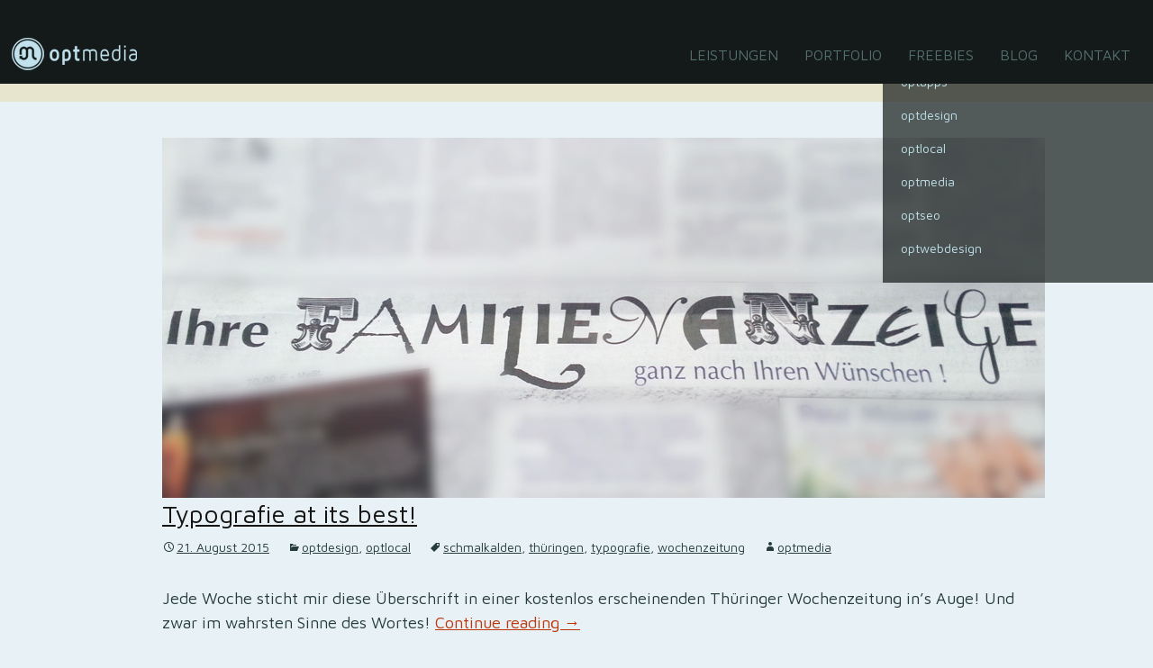

--- FILE ---
content_type: text/html; charset=UTF-8
request_url: http://blog.optmedia.de/author/admin/
body_size: 7366
content:
<!DOCTYPE html>
<!--[if IE 7]>
<html class="ie ie7" lang="de" prefix="og: http://ogp.me/ns#">
<![endif]-->
<!--[if IE 8]>
<html class="ie ie8" lang="de" prefix="og: http://ogp.me/ns#">
<![endif]-->
<!--[if !(IE 7) | !(IE 8)  ]><!-->
<html lang="de">
<!--<![endif]-->
<head>
	<meta charset="iso-8859-1">
	<meta name="viewport" content="width=device-width">
	<link rel="shortcut icon" href="http://www.optmedia.de/favicon.ico" type="image/x-icon" />
	<title>optmedia - optmedia.de</title>
	<link rel="profile" href="http://gmpg.org/xfn/11">
	<link rel="pingback" href="http://blog.optmedia.de/xmlrpc.php">
	<!--[if lt IE 9]>
	<script src="http://blog.optmedia.de/wp-content/themes/optmedia/js/html5.js"></script>
	<![endif]-->
	
<!-- This site is optimized with the Yoast SEO plugin v7.3 - https://yoast.com/wordpress/plugins/seo/ -->
<link rel="canonical" href="http://blog.optmedia.de/author/admin/" />
<link rel="next" href="http://blog.optmedia.de/author/admin/page/2/" />
<meta property="og:locale" content="de_DE" />
<meta property="og:type" content="object" />
<meta property="og:title" content="optmedia - optmedia.de" />
<meta property="og:url" content="http://blog.optmedia.de/author/admin/" />
<meta property="og:site_name" content="optmedia.de" />
<!-- / Yoast SEO plugin. -->

<link rel='dns-prefetch' href='//fonts.googleapis.com' />
<link rel='dns-prefetch' href='//s.w.org' />
<link rel="alternate" type="application/rss+xml" title="optmedia.de &raquo; Feed" href="http://blog.optmedia.de/feed/" />
<link rel="alternate" type="application/rss+xml" title="optmedia.de &raquo; Kommentar-Feed" href="http://blog.optmedia.de/comments/feed/" />
<link rel="alternate" type="application/rss+xml" title="optmedia.de &raquo; Beiträge nach optmedia Feed" href="http://blog.optmedia.de/author/admin/feed/" />
		<script type="text/javascript">
			window._wpemojiSettings = {"baseUrl":"https:\/\/s.w.org\/images\/core\/emoji\/11\/72x72\/","ext":".png","svgUrl":"https:\/\/s.w.org\/images\/core\/emoji\/11\/svg\/","svgExt":".svg","source":{"concatemoji":"http:\/\/blog.optmedia.de\/wp-includes\/js\/wp-emoji-release.min.js?ver=4.9.26"}};
			!function(e,a,t){var n,r,o,i=a.createElement("canvas"),p=i.getContext&&i.getContext("2d");function s(e,t){var a=String.fromCharCode;p.clearRect(0,0,i.width,i.height),p.fillText(a.apply(this,e),0,0);e=i.toDataURL();return p.clearRect(0,0,i.width,i.height),p.fillText(a.apply(this,t),0,0),e===i.toDataURL()}function c(e){var t=a.createElement("script");t.src=e,t.defer=t.type="text/javascript",a.getElementsByTagName("head")[0].appendChild(t)}for(o=Array("flag","emoji"),t.supports={everything:!0,everythingExceptFlag:!0},r=0;r<o.length;r++)t.supports[o[r]]=function(e){if(!p||!p.fillText)return!1;switch(p.textBaseline="top",p.font="600 32px Arial",e){case"flag":return s([55356,56826,55356,56819],[55356,56826,8203,55356,56819])?!1:!s([55356,57332,56128,56423,56128,56418,56128,56421,56128,56430,56128,56423,56128,56447],[55356,57332,8203,56128,56423,8203,56128,56418,8203,56128,56421,8203,56128,56430,8203,56128,56423,8203,56128,56447]);case"emoji":return!s([55358,56760,9792,65039],[55358,56760,8203,9792,65039])}return!1}(o[r]),t.supports.everything=t.supports.everything&&t.supports[o[r]],"flag"!==o[r]&&(t.supports.everythingExceptFlag=t.supports.everythingExceptFlag&&t.supports[o[r]]);t.supports.everythingExceptFlag=t.supports.everythingExceptFlag&&!t.supports.flag,t.DOMReady=!1,t.readyCallback=function(){t.DOMReady=!0},t.supports.everything||(n=function(){t.readyCallback()},a.addEventListener?(a.addEventListener("DOMContentLoaded",n,!1),e.addEventListener("load",n,!1)):(e.attachEvent("onload",n),a.attachEvent("onreadystatechange",function(){"complete"===a.readyState&&t.readyCallback()})),(n=t.source||{}).concatemoji?c(n.concatemoji):n.wpemoji&&n.twemoji&&(c(n.twemoji),c(n.wpemoji)))}(window,document,window._wpemojiSettings);
		</script>
		<style type="text/css">
img.wp-smiley,
img.emoji {
	display: inline !important;
	border: none !important;
	box-shadow: none !important;
	height: 1em !important;
	width: 1em !important;
	margin: 0 .07em !important;
	vertical-align: -0.1em !important;
	background: none !important;
	padding: 0 !important;
}
</style>
<link rel='stylesheet' id='bwg_frontend-css'  href='http://blog.optmedia.de/wp-content/plugins/photo-gallery/css/bwg_frontend.css?ver=1.4.4' type='text/css' media='all' />
<link rel='stylesheet' id='bwg_font-awesome-css'  href='http://blog.optmedia.de/wp-content/plugins/photo-gallery/css/font-awesome/font-awesome.css?ver=4.6.3' type='text/css' media='all' />
<link rel='stylesheet' id='bwg_mCustomScrollbar-css'  href='http://blog.optmedia.de/wp-content/plugins/photo-gallery/css/jquery.mCustomScrollbar.css?ver=1.4.4' type='text/css' media='all' />
<link rel='stylesheet' id='bwg_sumoselect-css'  href='http://blog.optmedia.de/wp-content/plugins/photo-gallery/css/sumoselect.css?ver=3.0.2' type='text/css' media='all' />
<link rel='stylesheet' id='twentythirteen-fonts-css'  href='//fonts.googleapis.com/css?family=Source+Sans+Pro%3A300%2C400%2C700%2C300italic%2C400italic%2C700italic%7CBitter%3A400%2C700&#038;subset=latin%2Clatin-ext' type='text/css' media='all' />
<link rel='stylesheet' id='genericons-css'  href='http://blog.optmedia.de/wp-content/themes/optmedia/fonts/genericons.css?ver=2.09' type='text/css' media='all' />
<link rel='stylesheet' id='twentythirteen-style-css'  href='http://blog.optmedia.de/wp-content/themes/optmedia/style.css?ver=2013-07-18' type='text/css' media='all' />
<!--[if lt IE 9]>
<link rel='stylesheet' id='twentythirteen-ie-css'  href='http://blog.optmedia.de/wp-content/themes/optmedia/css/ie.css?ver=2013-07-18' type='text/css' media='all' />
<![endif]-->
<script type='text/javascript' src='http://blog.optmedia.de/wp-includes/js/jquery/jquery.js?ver=1.12.4'></script>
<script type='text/javascript' src='http://blog.optmedia.de/wp-includes/js/jquery/jquery-migrate.min.js?ver=1.4.1'></script>
<script type='text/javascript' src='http://blog.optmedia.de/wp-content/plugins/photo-gallery/js/bwg_frontend.js?ver=1.4.4'></script>
<script type='text/javascript'>
/* <![CDATA[ */
var bwg_objectsL10n = {"bwg_select_tag":"Select Tag","bwg_search":"Suchen"};
/* ]]> */
</script>
<script type='text/javascript' src='http://blog.optmedia.de/wp-content/plugins/photo-gallery/js/jquery.sumoselect.min.js?ver=3.0.2'></script>
<script type='text/javascript' src='http://blog.optmedia.de/wp-content/plugins/photo-gallery/js/jquery.mobile.js?ver=1.4.4'></script>
<script type='text/javascript' src='http://blog.optmedia.de/wp-content/plugins/photo-gallery/js/jquery.mCustomScrollbar.concat.min.js?ver=1.4.4'></script>
<script type='text/javascript' src='http://blog.optmedia.de/wp-content/plugins/photo-gallery/js/jquery.fullscreen-0.4.1.js?ver=0.4.1'></script>
<script type='text/javascript'>
/* <![CDATA[ */
var bwg_objectL10n = {"bwg_field_required":"field is required.","bwg_mail_validation":"Dies ist keine g\u00fcltige E-Mail-Adresse.","bwg_search_result":"Es gibt keine Bilder, die ihrer Suche entsprechen."};
/* ]]> */
</script>
<script type='text/javascript' src='http://blog.optmedia.de/wp-content/plugins/photo-gallery/js/bwg_gallery_box.js?ver=1.4.4'></script>
<link rel='https://api.w.org/' href='http://blog.optmedia.de/wp-json/' />
<link rel="EditURI" type="application/rsd+xml" title="RSD" href="http://blog.optmedia.de/xmlrpc.php?rsd" />
<link rel="wlwmanifest" type="application/wlwmanifest+xml" href="http://blog.optmedia.de/wp-includes/wlwmanifest.xml" /> 
<meta name="generator" content="WordPress 4.9.26" />
	<style type="text/css" id="twentythirteen-header-css">
			.site-header {
			background: url(http://blog.optmedia.de/wp-content/themes/optmedia/images/headers/circle.png) no-repeat scroll top;
			background-size: 1600px auto;
		}
		</style>
		<link href="http://optmedia.de/css/layout.css" rel="stylesheet" media="all">

</head>

<body class="archive author author-admin author-1 sidebar">
	<div id="page" class="hfeed site">
		<header role="banner" id="nomenu">
			<div class="banner">
				<h1><a href="http://optmedia.de" title="Startseite von optmedia.de"><img src="http://optmedia.de/images/logo.png" alt="optmedia.de - Webdesign und Printmedien"></a></h1>

				<div class="menubutton">
					<a href="#menu" class="shownavlist" title="Menu oeffnen"><span class="genericon genericon-menu"></span></a>
					<a href="#nomenu" class="hidenavlist" title="Menu schliessen"><span class="genericon genericon-menu"></span></a>
				</div>

				<nav role="navigation">
					<h2 class="hideme">Navigation</h2>
					<ul class="navlist">
						<li><a href="http://optmedia.de/leistungen" title="Was bietet dir optmedia">Leistungen</a></li>
						<li><a href="http://optmedia.de/portfolio" title="Webdesign und Mediengestaltung Portfolio">Portfolio</a></li>
						<li><a href="http://optmedia.de/freebies" title="optmedia schenkt dir etwas - Zu den Freebies">Freebies</a></li>
						<li><a href="#" title="blog.optmedia.de - Blog Webdesign und Printmedien">Blog</a></li>
						<li><a href="http://optmedia.de/kontakt" title="Hier wird dir geholfen - Kontakt">Kontakt</a></li>
					</ul>
				</nav>
			</div>
		</header>

		<div id="main" class="site-main">

	<div id="primary" class="content-area">
		<div id="content" class="site-content" role="main">

		
			
			<header class="archive-header">
				<h1 class="archive-title">Alle Artikel von <span class="vcard"><a class="url fn n" href="http://blog.optmedia.de/author/admin/" title="optmedia" rel="me">optmedia</a></span></h1>
			</header><!-- .archive-header -->

			
			
										
<article id="post-415" class="post-415 post type-post status-publish format-standard has-post-thumbnail hentry category-news-design category-news-schmalkalden tag-schmalkalden tag-thueringen tag-typografie tag-wochenzeitung">
	<header class="entry-header">
				<div class="entry-thumbnail">
			<img width="980" height="400" src="http://blog.optmedia.de/wp-content/uploads/2015/08/typografie-wochenzeitung-980x400.jpg" class="attachment-post-thumbnail size-post-thumbnail wp-post-image" alt="" srcset="http://blog.optmedia.de/wp-content/uploads/2015/08/typografie-wochenzeitung.jpg 980w, http://blog.optmedia.de/wp-content/uploads/2015/08/typografie-wochenzeitung-300x122.jpg 300w" sizes="(max-width: 980px) 100vw, 980px" />		</div>
		
				<h2 class="entry-title">
			<a href="http://blog.optmedia.de/typografie-at-its-best/" rel="bookmark">Typografie at its best!</a>
		</h2>
		
		<div class="entry-meta">
			<span class="date"><a href="http://blog.optmedia.de/typografie-at-its-best/" title="Permanentlink zu Typografie at its best!" rel="bookmark"><time class="entry-date" datetime="2015-08-21T13:32:40+00:00">21. August 2015</time></a></span><span class="categories-links"><a href="http://blog.optmedia.de/category/news-design/" rel="category tag">optdesign</a>, <a href="http://blog.optmedia.de/category/news-schmalkalden/" rel="category tag">optlocal</a></span><span class="tags-links"><a href="http://blog.optmedia.de/tag/schmalkalden/" rel="tag">schmalkalden</a>, <a href="http://blog.optmedia.de/tag/thueringen/" rel="tag">thüringen</a>, <a href="http://blog.optmedia.de/tag/typografie/" rel="tag">typografie</a>, <a href="http://blog.optmedia.de/tag/wochenzeitung/" rel="tag">wochenzeitung</a></span><span class="author vcard"><a class="url fn n" href="http://blog.optmedia.de/author/admin/" title="Zeige alle Artikel von optmedia" rel="author">optmedia</a></span>					</div><!-- .entry-meta -->
	</header><!-- .entry-header -->

		<div class="entry-content">
		<p>Jede Woche sticht mir diese Überschrift in einer kostenlos erscheinenden Thüringer Wochenzeitung in&#8217;s Auge! Und zwar im wahrsten Sinne des Wortes! <a href="http://blog.optmedia.de/typografie-at-its-best/#more-415" class="more-link">Continue reading <span class="meta-nav">&rarr;</span></a></p>
			</div><!-- .entry-content -->
	
	<footer class="entry-meta">
					<div class="comments-link">
				<a href="http://blog.optmedia.de/typografie-at-its-best/#comments">Bisher ein Kommentar</a>			</div><!-- .comments-link -->
		
			</footer><!-- .entry-meta -->
</article><!-- #post -->
							
<article id="post-410" class="post-410 post type-post status-publish format-standard has-post-thumbnail hentry category-news-design tag-polyscape tag-polyscapes">
	<header class="entry-header">
				<div class="entry-thumbnail">
			<img width="980" height="400" src="http://blog.optmedia.de/wp-content/uploads/2015/05/YwiXf7d-Imgur-980x400.jpg" class="attachment-post-thumbnail size-post-thumbnail wp-post-image" alt="" srcset="http://blog.optmedia.de/wp-content/uploads/2015/05/YwiXf7d-Imgur.jpg 980w, http://blog.optmedia.de/wp-content/uploads/2015/05/YwiXf7d-Imgur-300x122.jpg 300w" sizes="(max-width: 980px) 100vw, 980px" />		</div>
		
				<h2 class="entry-title">
			<a href="http://blog.optmedia.de/trend-polyscapes/" rel="bookmark">Trend Polyscapes</a>
		</h2>
		
		<div class="entry-meta">
			<span class="date"><a href="http://blog.optmedia.de/trend-polyscapes/" title="Permanentlink zu Trend Polyscapes" rel="bookmark"><time class="entry-date" datetime="2015-05-22T11:40:39+00:00">22. Mai 2015</time></a></span><span class="categories-links"><a href="http://blog.optmedia.de/category/news-design/" rel="category tag">optdesign</a></span><span class="tags-links"><a href="http://blog.optmedia.de/tag/polyscape/" rel="tag">polyscape</a>, <a href="http://blog.optmedia.de/tag/polyscapes/" rel="tag">polyscapes</a></span><span class="author vcard"><a class="url fn n" href="http://blog.optmedia.de/author/admin/" title="Zeige alle Artikel von optmedia" rel="author">optmedia</a></span>					</div><!-- .entry-meta -->
	</header><!-- .entry-header -->

		<div class="entry-content">
		<p>Betrachtet man Polyscapes erinnern diese vielleicht an das ein oder andere Album-Cover oder an diverse Musikvideos. <a href="http://blog.optmedia.de/trend-polyscapes/#more-410" class="more-link">Continue reading <span class="meta-nav">&rarr;</span></a></p>
			</div><!-- .entry-content -->
	
	<footer class="entry-meta">
					<div class="comments-link">
				<a href="http://blog.optmedia.de/trend-polyscapes/#comments">Bisher ein Kommentar</a>			</div><!-- .comments-link -->
		
			</footer><!-- .entry-meta -->
</article><!-- #post -->
							
<article id="post-398" class="post-398 post type-post status-publish format-standard has-post-thumbnail hentry category-news-seo tag-bilder tag-gmail tag-google-maps">
	<header class="entry-header">
				<div class="entry-thumbnail">
			<img width="1025" height="400" src="http://blog.optmedia.de/wp-content/uploads/2015/02/google-maps-1025x400.jpg" class="attachment-post-thumbnail size-post-thumbnail wp-post-image" alt="" />		</div>
		
				<h2 class="entry-title">
			<a href="http://blog.optmedia.de/neu-entdeckte-google-funktion/" rel="bookmark">Neu entdeckte Google Funktion</a>
		</h2>
		
		<div class="entry-meta">
			<span class="date"><a href="http://blog.optmedia.de/neu-entdeckte-google-funktion/" title="Permanentlink zu Neu entdeckte Google Funktion" rel="bookmark"><time class="entry-date" datetime="2015-02-09T11:28:15+00:00">9. Februar 2015</time></a></span><span class="categories-links"><a href="http://blog.optmedia.de/category/news-seo/" rel="category tag">optseo</a></span><span class="tags-links"><a href="http://blog.optmedia.de/tag/bilder/" rel="tag">bilder</a>, <a href="http://blog.optmedia.de/tag/gmail/" rel="tag">gmail</a>, <a href="http://blog.optmedia.de/tag/google-maps/" rel="tag">google maps</a></span><span class="author vcard"><a class="url fn n" href="http://blog.optmedia.de/author/admin/" title="Zeige alle Artikel von optmedia" rel="author">optmedia</a></span>					</div><!-- .entry-meta -->
	</header><!-- .entry-header -->

		<div class="entry-content">
		<p><strong>Google Maps</strong><br />
Winter, die beste Zeit um sich warme Gedanken zu machen und den nächsten Urlaub zu planen! So auch bei mir: Der nächste Sommerurlaub kann kommen. Gebucht wurde alles über einen bekannten Internetanbieter. Einige Tage später war ich auf Google Maps unterwegs und überrascht als ich diese Informationen sah: <a href="http://blog.optmedia.de/neu-entdeckte-google-funktion/#more-398" class="more-link">Continue reading <span class="meta-nav">&rarr;</span></a></p>
			</div><!-- .entry-content -->
	
	<footer class="entry-meta">
					<div class="comments-link">
				<a href="http://blog.optmedia.de/neu-entdeckte-google-funktion/#respond"><span class="leave-reply">Hinterlasse einen Kommentar</span></a>			</div><!-- .comments-link -->
		
			</footer><!-- .entry-meta -->
</article><!-- #post -->
							
<article id="post-386" class="post-386 post type-post status-publish format-standard has-post-thumbnail hentry category-news-seo tag-google tag-mobile-friendly tag-responsiv tag-responsive tag-serps tag-webseite">
	<header class="entry-header">
				<div class="entry-thumbnail">
			<img width="980" height="400" src="http://blog.optmedia.de/wp-content/uploads/2015/02/mobile-friendly-980x400.jpg" class="attachment-post-thumbnail size-post-thumbnail wp-post-image" alt="" srcset="http://blog.optmedia.de/wp-content/uploads/2015/02/mobile-friendly.jpg 980w, http://blog.optmedia.de/wp-content/uploads/2015/02/mobile-friendly-300x122.jpg 300w" sizes="(max-width: 980px) 100vw, 980px" />		</div>
		
				<h2 class="entry-title">
			<a href="http://blog.optmedia.de/google-mobile-friendly/" rel="bookmark">Google: Mobile friendly Kennzeichnung</a>
		</h2>
		
		<div class="entry-meta">
			<span class="date"><a href="http://blog.optmedia.de/google-mobile-friendly/" title="Permanentlink zu Google: Mobile friendly Kennzeichnung" rel="bookmark"><time class="entry-date" datetime="2015-02-07T12:55:15+00:00">7. Februar 2015</time></a></span><span class="categories-links"><a href="http://blog.optmedia.de/category/news-seo/" rel="category tag">optseo</a></span><span class="tags-links"><a href="http://blog.optmedia.de/tag/google/" rel="tag">google</a>, <a href="http://blog.optmedia.de/tag/mobile-friendly/" rel="tag">mobile friendly</a>, <a href="http://blog.optmedia.de/tag/responsiv/" rel="tag">responsiv</a>, <a href="http://blog.optmedia.de/tag/responsive/" rel="tag">responsive</a>, <a href="http://blog.optmedia.de/tag/serps/" rel="tag">serps</a>, <a href="http://blog.optmedia.de/tag/webseite/" rel="tag">webseite</a></span><span class="author vcard"><a class="url fn n" href="http://blog.optmedia.de/author/admin/" title="Zeige alle Artikel von optmedia" rel="author">optmedia</a></span>					</div><!-- .entry-meta -->
	</header><!-- .entry-header -->

		<div class="entry-content">
		<p>Google hat vor einigen Wochen eine Neuerung in seinen mobilen SERPS (&#8222;Search Engine Result Pages&#8220;) vorgestellt. Demnach wird es in Zukunft noch wichtiger, eine Webseite für alle Endgeräte zu optimieren und dies auch für die Suchmaschinen erkenntlich zu machen.<br />
 <a href="http://blog.optmedia.de/google-mobile-friendly/#more-386" class="more-link">Continue reading <span class="meta-nav">&rarr;</span></a></p>
			</div><!-- .entry-content -->
	
	<footer class="entry-meta">
					<div class="comments-link">
				<a href="http://blog.optmedia.de/google-mobile-friendly/#respond"><span class="leave-reply">Hinterlasse einen Kommentar</span></a>			</div><!-- .comments-link -->
		
			</footer><!-- .entry-meta -->
</article><!-- #post -->
							
<article id="post-383" class="post-383 post type-post status-publish format-standard has-post-thumbnail hentry category-news-webdesign tag-api tag-google tag-karte tag-maps tag-webseite">
	<header class="entry-header">
				<div class="entry-thumbnail">
			<img width="980" height="203" src="http://blog.optmedia.de/wp-content/uploads/2015/02/Google_maps_logo.jpg" class="attachment-post-thumbnail size-post-thumbnail wp-post-image" alt="" srcset="http://blog.optmedia.de/wp-content/uploads/2015/02/Google_maps_logo.jpg 980w, http://blog.optmedia.de/wp-content/uploads/2015/02/Google_maps_logo-300x62.jpg 300w" sizes="(max-width: 980px) 100vw, 980px" />		</div>
		
				<h2 class="entry-title">
			<a href="http://blog.optmedia.de/google-maps-personalisieren/" rel="bookmark">Google Maps personalisieren</a>
		</h2>
		
		<div class="entry-meta">
			<span class="date"><a href="http://blog.optmedia.de/google-maps-personalisieren/" title="Permanentlink zu Google Maps personalisieren" rel="bookmark"><time class="entry-date" datetime="2015-02-01T12:53:19+00:00">1. Februar 2015</time></a></span><span class="categories-links"><a href="http://blog.optmedia.de/category/news-webdesign/" rel="category tag">optwebdesign</a></span><span class="tags-links"><a href="http://blog.optmedia.de/tag/api/" rel="tag">api</a>, <a href="http://blog.optmedia.de/tag/google/" rel="tag">google</a>, <a href="http://blog.optmedia.de/tag/karte/" rel="tag">karte</a>, <a href="http://blog.optmedia.de/tag/maps/" rel="tag">maps</a>, <a href="http://blog.optmedia.de/tag/webseite/" rel="tag">webseite</a></span><span class="author vcard"><a class="url fn n" href="http://blog.optmedia.de/author/admin/" title="Zeige alle Artikel von optmedia" rel="author">optmedia</a></span>					</div><!-- .entry-meta -->
	</header><!-- .entry-header -->

		<div class="entry-content">
		<p>Google Maps ist ein mächtiges Tool! Es eignet sich nicht nur für die Informationsbeschaffung oder die Planung des nächsten Reisezieles durch den integrierten Routenplaner oder Google Street View. Mit Google Maps können auch personalisierte Karten für die eigene Webseite erstellt werden! <a href="http://blog.optmedia.de/google-maps-personalisieren/#more-383" class="more-link">Continue reading <span class="meta-nav">&rarr;</span></a></p>
			</div><!-- .entry-content -->
	
	<footer class="entry-meta">
					<div class="comments-link">
				<a href="http://blog.optmedia.de/google-maps-personalisieren/#respond"><span class="leave-reply">Hinterlasse einen Kommentar</span></a>			</div><!-- .comments-link -->
		
			</footer><!-- .entry-meta -->
</article><!-- #post -->
							
<article id="post-372" class="post-372 post type-post status-publish format-standard has-post-thumbnail hentry category-optmedia tag-babenhausen tag-cms tag-ffm tag-frankfurt-am-main tag-hessen tag-webdesign tag-wordpress">
	<header class="entry-header">
				<div class="entry-thumbnail">
			<img width="980" height="400" src="http://blog.optmedia.de/wp-content/uploads/2015/01/webdesign-hessen.jpg" class="attachment-post-thumbnail size-post-thumbnail wp-post-image" alt="" srcset="http://blog.optmedia.de/wp-content/uploads/2015/01/webdesign-hessen.jpg 980w, http://blog.optmedia.de/wp-content/uploads/2015/01/webdesign-hessen-300x122.jpg 300w" sizes="(max-width: 980px) 100vw, 980px" />		</div>
		
				<h2 class="entry-title">
			<a href="http://blog.optmedia.de/webdesign-babenhausen-hessen/" rel="bookmark">pef-gmbh.de</a>
		</h2>
		
		<div class="entry-meta">
			<span class="date"><a href="http://blog.optmedia.de/webdesign-babenhausen-hessen/" title="Permanentlink zu pef-gmbh.de" rel="bookmark"><time class="entry-date" datetime="2015-01-12T15:29:21+00:00">12. Januar 2015</time></a></span><span class="categories-links"><a href="http://blog.optmedia.de/category/optmedia/" rel="category tag">optmedia</a></span><span class="tags-links"><a href="http://blog.optmedia.de/tag/babenhausen/" rel="tag">babenhausen</a>, <a href="http://blog.optmedia.de/tag/cms/" rel="tag">cms</a>, <a href="http://blog.optmedia.de/tag/ffm/" rel="tag">ffm</a>, <a href="http://blog.optmedia.de/tag/frankfurt-am-main/" rel="tag">frankfurt am main</a>, <a href="http://blog.optmedia.de/tag/hessen/" rel="tag">hessen</a>, <a href="http://blog.optmedia.de/tag/webdesign/" rel="tag">webdesign</a>, <a href="http://blog.optmedia.de/tag/wordpress/" rel="tag">wordpress</a></span><span class="author vcard"><a class="url fn n" href="http://blog.optmedia.de/author/admin/" title="Zeige alle Artikel von optmedia" rel="author">optmedia</a></span>					</div><!-- .entry-meta -->
	</header><!-- .entry-header -->

		<div class="entry-content">
		<p>Brachflächen oder kontaminierte Standorte wieder zu interessanten und voll bewohnbaren Baugebieten machen. Die Projektentwicklung Früchtenicht GmbH aus Babenhausen in der Nähe von Frankfurt am Main ist ein Spezialist auf diesem Gebiet! <a href="http://blog.optmedia.de/webdesign-babenhausen-hessen/#more-372" class="more-link">Continue reading <span class="meta-nav">&rarr;</span></a></p>
			</div><!-- .entry-content -->
	
	<footer class="entry-meta">
					<div class="comments-link">
				<a href="http://blog.optmedia.de/webdesign-babenhausen-hessen/#respond"><span class="leave-reply">Hinterlasse einen Kommentar</span></a>			</div><!-- .comments-link -->
		
			</footer><!-- .entry-meta -->
</article><!-- #post -->
							
<article id="post-365" class="post-365 post type-post status-publish format-standard has-post-thumbnail hentry category-news-design tag-flemish tag-frankreich tag-paris tag-sacha-goldberger tag-super">
	<header class="entry-header">
				<div class="entry-thumbnail">
			<img width="980" height="400" src="http://blog.optmedia.de/wp-content/uploads/2014/12/super-flemish.jpg" class="attachment-post-thumbnail size-post-thumbnail wp-post-image" alt="" srcset="http://blog.optmedia.de/wp-content/uploads/2014/12/super-flemish.jpg 980w, http://blog.optmedia.de/wp-content/uploads/2014/12/super-flemish-300x122.jpg 300w" sizes="(max-width: 980px) 100vw, 980px" />		</div>
		
				<h2 class="entry-title">
			<a href="http://blog.optmedia.de/superhelden-mal-anders/" rel="bookmark">Superhelden mal anders</a>
		</h2>
		
		<div class="entry-meta">
			<span class="date"><a href="http://blog.optmedia.de/superhelden-mal-anders/" title="Permanentlink zu Superhelden mal anders" rel="bookmark"><time class="entry-date" datetime="2014-12-11T09:25:03+00:00">11. Dezember 2014</time></a></span><span class="categories-links"><a href="http://blog.optmedia.de/category/news-design/" rel="category tag">optdesign</a></span><span class="tags-links"><a href="http://blog.optmedia.de/tag/flemish/" rel="tag">flemish</a>, <a href="http://blog.optmedia.de/tag/frankreich/" rel="tag">frankreich</a>, <a href="http://blog.optmedia.de/tag/paris/" rel="tag">paris</a>, <a href="http://blog.optmedia.de/tag/sacha-goldberger/" rel="tag">sacha goldberger</a>, <a href="http://blog.optmedia.de/tag/super/" rel="tag">super</a></span><span class="author vcard"><a class="url fn n" href="http://blog.optmedia.de/author/admin/" title="Zeige alle Artikel von optmedia" rel="author">optmedia</a></span>					</div><!-- .entry-meta -->
	</header><!-- .entry-header -->

		<div class="entry-content">
		<p>Der französische Fotograf Sacha Goldberger hat für seine neueste Ausstellung &#8222;Super Flemish&#8220; bekannte amerikanische Superhelden portraitiert. <a href="http://blog.optmedia.de/superhelden-mal-anders/#more-365" class="more-link">Continue reading <span class="meta-nav">&rarr;</span></a></p>
			</div><!-- .entry-content -->
	
	<footer class="entry-meta">
					<div class="comments-link">
				<a href="http://blog.optmedia.de/superhelden-mal-anders/#respond"><span class="leave-reply">Hinterlasse einen Kommentar</span></a>			</div><!-- .comments-link -->
		
			</footer><!-- .entry-meta -->
</article><!-- #post -->
							
<article id="post-356" class="post-356 post type-post status-publish format-standard hentry category-news-webdesign tag-sicherheitsluecke tag-update tag-wordpress">
	<header class="entry-header">
		
				<h2 class="entry-title">
			<a href="http://blog.optmedia.de/sicherheitsluecke-wordpress-blogs/" rel="bookmark">Sicherheitslücke in WordPress-Blogs</a>
		</h2>
		
		<div class="entry-meta">
			<span class="date"><a href="http://blog.optmedia.de/sicherheitsluecke-wordpress-blogs/" title="Permanentlink zu Sicherheitslücke in WordPress-Blogs" rel="bookmark"><time class="entry-date" datetime="2014-11-26T08:46:19+00:00">26. November 2014</time></a></span><span class="categories-links"><a href="http://blog.optmedia.de/category/news-webdesign/" rel="category tag">optwebdesign</a></span><span class="tags-links"><a href="http://blog.optmedia.de/tag/sicherheitsluecke/" rel="tag">sicherheitslücke</a>, <a href="http://blog.optmedia.de/tag/update/" rel="tag">update</a>, <a href="http://blog.optmedia.de/tag/wordpress/" rel="tag">wordpress</a></span><span class="author vcard"><a class="url fn n" href="http://blog.optmedia.de/author/admin/" title="Zeige alle Artikel von optmedia" rel="author">optmedia</a></span>					</div><!-- .entry-meta -->
	</header><!-- .entry-header -->

		<div class="entry-content">
		<p>Über 20% der zehn Millionen größten Webseiten setzen auf WordPress. Somit ist das Blog-System das beliebteste CMS im Web.<br />
Der finnische Sicherheitsexperte Jouko Pynnonen hat nun eine schwerwiegende Sicherheitheitslücke entdeckt, die alle WordPress Versionen von 3.0 bis 3.9.2 betreffen. <a href="http://blog.optmedia.de/sicherheitsluecke-wordpress-blogs/#more-356" class="more-link">Continue reading <span class="meta-nav">&rarr;</span></a></p>
			</div><!-- .entry-content -->
	
	<footer class="entry-meta">
					<div class="comments-link">
				<a href="http://blog.optmedia.de/sicherheitsluecke-wordpress-blogs/#respond"><span class="leave-reply">Hinterlasse einen Kommentar</span></a>			</div><!-- .comments-link -->
		
			</footer><!-- .entry-meta -->
</article><!-- #post -->
							
<article id="post-342" class="post-342 post type-post status-publish format-standard hentry category-news-seo tag-algorithmus tag-google tag-panda tag-pinguin tag-seo tag-update">
	<header class="entry-header">
		
				<h2 class="entry-title">
			<a href="http://blog.optmedia.de/pinguin-update-laesst-seos-raetseln/" rel="bookmark">Pinguin-Update lässt SEOs rätseln</a>
		</h2>
		
		<div class="entry-meta">
			<span class="date"><a href="http://blog.optmedia.de/pinguin-update-laesst-seos-raetseln/" title="Permanentlink zu Pinguin-Update lässt SEOs rätseln" rel="bookmark"><time class="entry-date" datetime="2014-10-21T07:59:18+00:00">21. Oktober 2014</time></a></span><span class="categories-links"><a href="http://blog.optmedia.de/category/news-seo/" rel="category tag">optseo</a></span><span class="tags-links"><a href="http://blog.optmedia.de/tag/algorithmus/" rel="tag">algorithmus</a>, <a href="http://blog.optmedia.de/tag/google/" rel="tag">google</a>, <a href="http://blog.optmedia.de/tag/panda/" rel="tag">panda</a>, <a href="http://blog.optmedia.de/tag/pinguin/" rel="tag">pinguin</a>, <a href="http://blog.optmedia.de/tag/seo/" rel="tag">seo</a>, <a href="http://blog.optmedia.de/tag/update/" rel="tag">update</a></span><span class="author vcard"><a class="url fn n" href="http://blog.optmedia.de/author/admin/" title="Zeige alle Artikel von optmedia" rel="author">optmedia</a></span>					</div><!-- .entry-meta -->
	</header><!-- .entry-header -->

		<div class="entry-content">
		<p>Laut Google ist am vergangenen Wochenende das neueste Pinguin-Update ausgerollt worden. <a href="http://blog.optmedia.de/pinguin-update-laesst-seos-raetseln/#more-342" class="more-link">Continue reading <span class="meta-nav">&rarr;</span></a></p>
			</div><!-- .entry-content -->
	
	<footer class="entry-meta">
					<div class="comments-link">
				<a href="http://blog.optmedia.de/pinguin-update-laesst-seos-raetseln/#respond"><span class="leave-reply">Hinterlasse einen Kommentar</span></a>			</div><!-- .comments-link -->
		
			</footer><!-- .entry-meta -->
</article><!-- #post -->
							
<article id="post-331" class="post-331 post type-post status-publish format-standard has-post-thumbnail hentry category-news-schmalkalden tag-festival tag-painting tag-schmalkalden tag-wallcome">
	<header class="entry-header">
				<div class="entry-thumbnail">
			<img width="1000" height="400" src="http://blog.optmedia.de/wp-content/uploads/2014/10/wallcome36-1000x400.jpg" class="attachment-post-thumbnail size-post-thumbnail wp-post-image" alt="" />		</div>
		
				<h2 class="entry-title">
			<a href="http://blog.optmedia.de/wallcome-galerie/" rel="bookmark">Alle Wallcome-Paintings in Schmalkalden</a>
		</h2>
		
		<div class="entry-meta">
			<span class="date"><a href="http://blog.optmedia.de/wallcome-galerie/" title="Permanentlink zu Alle Wallcome-Paintings in Schmalkalden" rel="bookmark"><time class="entry-date" datetime="2014-10-06T13:03:47+00:00">6. Oktober 2014</time></a></span><span class="categories-links"><a href="http://blog.optmedia.de/category/news-schmalkalden/" rel="category tag">optlocal</a></span><span class="tags-links"><a href="http://blog.optmedia.de/tag/festival/" rel="tag">festival</a>, <a href="http://blog.optmedia.de/tag/painting/" rel="tag">painting</a>, <a href="http://blog.optmedia.de/tag/schmalkalden/" rel="tag">schmalkalden</a>, <a href="http://blog.optmedia.de/tag/wallcome/" rel="tag">wallcome</a></span><span class="author vcard"><a class="url fn n" href="http://blog.optmedia.de/author/admin/" title="Zeige alle Artikel von optmedia" rel="author">optmedia</a></span>					</div><!-- .entry-meta -->
	</header><!-- .entry-header -->

		<div class="entry-content">
		<p>Hier bekommt ihr noch einmal alle Wallcome-Kunstwerke auf einem Blick! <a href="http://blog.optmedia.de/wallcome-galerie/#more-331" class="more-link">Continue reading <span class="meta-nav">&rarr;</span></a></p>
			</div><!-- .entry-content -->
	
	<footer class="entry-meta">
					<div class="comments-link">
				<a href="http://blog.optmedia.de/wallcome-galerie/#respond"><span class="leave-reply">Hinterlasse einen Kommentar</span></a>			</div><!-- .comments-link -->
		
			</footer><!-- .entry-meta -->
</article><!-- #post -->
			
				<nav class="navigation paging-navigation" role="navigation">
		<h1 class="screen-reader-text">Beitrags-Navigation</h1>
		<div class="nav-links">

						<div class="nav-previous"><a href="http://blog.optmedia.de/author/admin/page/2/" ><span class="meta-nav">&larr;</span> Ältere Artikel</a></div>
			
			
		</div><!-- .nav-links -->
	</nav><!-- .navigation -->
	
		
		</div><!-- #content -->
	</div><!-- #primary -->

	<div id="tertiary" class="sidebar-container" role="complementary">
		<div class="sidebar-inner">
			<div class="widget-area">
				<aside id="categories-2" class="widget widget_categories"><h3 class="widget-title">Kategorien</h3>		<ul>
	<li class="cat-item cat-item-3"><a href="http://blog.optmedia.de/category/apps-tipp/" >optapps</a>
</li>
	<li class="cat-item cat-item-10"><a href="http://blog.optmedia.de/category/news-design/" >optdesign</a>
</li>
	<li class="cat-item cat-item-2"><a href="http://blog.optmedia.de/category/news-schmalkalden/" >optlocal</a>
</li>
	<li class="cat-item cat-item-1"><a href="http://blog.optmedia.de/category/optmedia/" >optmedia</a>
</li>
	<li class="cat-item cat-item-7"><a href="http://blog.optmedia.de/category/news-seo/" >optseo</a>
</li>
	<li class="cat-item cat-item-9"><a href="http://blog.optmedia.de/category/news-webdesign/" >optwebdesign</a>
</li>
		</ul>
</aside>			</div><!-- .widget-area -->
		</div><!-- .sidebar-inner -->
	</div><!-- #tertiary -->

		</div><!-- #main -->
<!--		<footer id="colophon" class="site-footer" role="contentinfo">
			
		</footer><!-- #colophon -->

	</div><!-- #page -->

	<script type='text/javascript' src='http://blog.optmedia.de/wp-includes/js/imagesloaded.min.js?ver=3.2.0'></script>
<script type='text/javascript' src='http://blog.optmedia.de/wp-includes/js/masonry.min.js?ver=3.3.2'></script>
<script type='text/javascript' src='http://blog.optmedia.de/wp-includes/js/jquery/jquery.masonry.min.js?ver=3.1.2b'></script>
<script type='text/javascript' src='http://blog.optmedia.de/wp-content/themes/optmedia/js/functions.js?ver=2014-03-18'></script>
<script type='text/javascript' src='http://blog.optmedia.de/wp-includes/js/wp-embed.min.js?ver=4.9.26'></script>

	<section class="footer-blog">
		<h2 class="hideme">Rechtliches</h2>
		<div class="wrap">
			<div class="footer_left">
				<p>
					<a href="http://optmedia.de" title="Webdesign und Printmedien Agentur">Startseite</a> |
					<a href="http://optmedia.de/impressum" title="optmedia.de Impressum" rel="nofollow">Impressum</a> |
					<a href="http://optmedia.de/datenschutz" title="optmedia.de Datenschutz" rel="nofollow">Datenschutz</a>
				</p>
				<p>
					optmedia.de | Stiller Tor 13 | 98574 Schmalkalden<br />
					Fon: 03683 4691464 | Mail: info@optmedia.de
				</p>
			</div>
			<div class="footer_right">	<div id="secondary" class="sidebar-container" role="complementary">
		<div class="widget-area">
					<aside id="recent-posts-2" class="widget widget_recent_entries">		<h3 class="widget-title">Neueste Beiträge</h3>		<ul>
											<li>
					<a href="http://blog.optmedia.de/typografie-at-its-best/">Typografie at its best!</a>
											<span class="post-date">21. August 2015</span>
									</li>
											<li>
					<a href="http://blog.optmedia.de/trend-polyscapes/">Trend Polyscapes</a>
											<span class="post-date">22. Mai 2015</span>
									</li>
											<li>
					<a href="http://blog.optmedia.de/neu-entdeckte-google-funktion/">Neu entdeckte Google Funktion</a>
											<span class="post-date">9. Februar 2015</span>
									</li>
					</ul>
		</aside>		</div><!-- .widget-area -->
	</div><!-- #secondary -->
</div>
		</div>
	</section>

	<script type="text/javascript" src="http://optmedia.de/js/analytics.js"></script>

</body>
</html>


--- FILE ---
content_type: text/css
request_url: http://optmedia.de/css/layout.css
body_size: 3865
content:
/* ---------------------------------------- Global ---------------------------------------- */

/* Iconfont von genericons.com */
@import url("genericons.css");
@import url("grid-responsive-self.css");
@import url("flexslider.css");

/* maven-pro-regular - latin */
@font-face {
	font-family: 'Maven Pro';
	font-style: normal;
	font-weight: 400;
	src: url('../fonts/maven-pro-v32-latin-regular.eot'); /* IE9 Compat Modes */
	src: local(''),
		 url('../fonts/maven-pro-v32-latin-regular.eot?#iefix') format('embedded-opentype'), /* IE6-IE8 */
		 url('../fonts/maven-pro-v32-latin-regular.woff2') format('woff2'), /* Super Modern Browsers */
		 url('../fonts/maven-pro-v32-latin-regular.woff') format('woff'), /* Modern Browsers */
		 url('../fonts/maven-pro-v32-latin-regular.ttf') format('truetype'), /* Safari, Android, iOS */
		 url('../fonts/maven-pro-v32-latin-regular.svg#MavenPro') format('svg'); /* Legacy iOS */
  }
  /* maven-pro-500 - latin */
  @font-face {
	font-family: 'Maven Pro';
	font-style: normal;
	font-weight: 500;
	src: url('../fonts/maven-pro-v32-latin-500.eot'); /* IE9 Compat Modes */
	src: local(''),
		 url('../fonts/maven-pro-v32-latin-500.eot?#iefix') format('embedded-opentype'), /* IE6-IE8 */
		 url('../fonts/maven-pro-v32-latin-500.woff2') format('woff2'), /* Super Modern Browsers */
		 url('../fonts/maven-pro-v32-latin-500.woff') format('woff'), /* Modern Browsers */
		 url('../fonts/maven-pro-v32-latin-500.ttf') format('truetype'), /* Safari, Android, iOS */
		 url('../fonts/maven-pro-v32-latin-500.svg#MavenPro') format('svg'); /* Legacy iOS */
  }
  /* maven-pro-700 - latin */
  @font-face {
	font-family: 'Maven Pro';
	font-style: normal;
	font-weight: 700;
	src: url('../fonts/maven-pro-v32-latin-700.eot'); /* IE9 Compat Modes */
	src: local(''),
		 url('../fonts/maven-pro-v32-latin-700.eot?#iefix') format('embedded-opentype'), /* IE6-IE8 */
		 url('../fonts/maven-pro-v32-latin-700.woff2') format('woff2'), /* Super Modern Browsers */
		 url('../fonts/maven-pro-v32-latin-700.woff') format('woff'), /* Modern Browsers */
		 url('../fonts/maven-pro-v32-latin-700.ttf') format('truetype'), /* Safari, Android, iOS */
		 url('../fonts/maven-pro-v32-latin-700.svg#MavenPro') format('svg'); /* Legacy iOS */
  }
  /* maven-pro-900 - latin */
  @font-face {
	font-family: 'Maven Pro';
	font-style: normal;
	font-weight: 900;
	src: url('../fonts/maven-pro-v32-latin-900.eot'); /* IE9 Compat Modes */
	src: local(''),
		 url('../fonts/maven-pro-v32-latin-900.eot?#iefix') format('embedded-opentype'), /* IE6-IE8 */
		 url('../fonts/maven-pro-v32-latin-900.woff2') format('woff2'), /* Super Modern Browsers */
		 url('../fonts/maven-pro-v32-latin-900.woff') format('woff'), /* Modern Browsers */
		 url('../fonts/maven-pro-v32-latin-900.ttf') format('truetype'), /* Safari, Android, iOS */
		 url('../fonts/maven-pro-v32-latin-900.svg#MavenPro') format('svg'); /* Legacy iOS */
  }

/* yanone-kaffeesatz-200 - latin */
@font-face {
  font-family: 'Yanone Kaffeesatz';
  font-style: normal;
  font-weight: 200;
  src: url('../fonts/yanone-kaffeesatz-v24-latin-200.eot'); /* IE9 Compat Modes */
  src: local(''),
       url('../fonts/yanone-kaffeesatz-v24-latin-200.eot?#iefix') format('embedded-opentype'), /* IE6-IE8 */
       url('../fonts/yanone-kaffeesatz-v24-latin-200.woff2') format('woff2'), /* Super Modern Browsers */
       url('../fonts/yanone-kaffeesatz-v24-latin-200.woff') format('woff'), /* Modern Browsers */
       url('../fonts/yanone-kaffeesatz-v24-latin-200.ttf') format('truetype'), /* Safari, Android, iOS */
       url('../fonts/yanone-kaffeesatz-v24-latin-200.svg#YanoneKaffeesatz') format('svg'); /* Legacy iOS */
}
/* yanone-kaffeesatz-regular - latin */
@font-face {
  font-family: 'Yanone Kaffeesatz';
  font-style: normal;
  font-weight: 400;
  src: url('../fonts/yanone-kaffeesatz-v24-latin-regular.eot'); /* IE9 Compat Modes */
  src: local(''),
       url('../fonts/yanone-kaffeesatz-v24-latin-regular.eot?#iefix') format('embedded-opentype'), /* IE6-IE8 */
       url('../fonts/yanone-kaffeesatz-v24-latin-regular.woff2') format('woff2'), /* Super Modern Browsers */
       url('../fonts/yanone-kaffeesatz-v24-latin-regular.woff') format('woff'), /* Modern Browsers */
       url('../fonts/yanone-kaffeesatz-v24-latin-regular.ttf') format('truetype'), /* Safari, Android, iOS */
       url('../fonts/yanone-kaffeesatz-v24-latin-regular.svg#YanoneKaffeesatz') format('svg'); /* Legacy iOS */
}
/* yanone-kaffeesatz-300 - latin */
@font-face {
  font-family: 'Yanone Kaffeesatz';
  font-style: normal;
  font-weight: 300;
  src: url('../fonts/yanone-kaffeesatz-v24-latin-300.eot'); /* IE9 Compat Modes */
  src: local(''),
       url('../fonts/yanone-kaffeesatz-v24-latin-300.eot?#iefix') format('embedded-opentype'), /* IE6-IE8 */
       url('../fonts/yanone-kaffeesatz-v24-latin-300.woff2') format('woff2'), /* Super Modern Browsers */
       url('../fonts/yanone-kaffeesatz-v24-latin-300.woff') format('woff'), /* Modern Browsers */
       url('../fonts/yanone-kaffeesatz-v24-latin-300.ttf') format('truetype'), /* Safari, Android, iOS */
       url('../fonts/yanone-kaffeesatz-v24-latin-300.svg#YanoneKaffeesatz') format('svg'); /* Legacy iOS */
}
/* yanone-kaffeesatz-700 - latin */
@font-face {
  font-family: 'Yanone Kaffeesatz';
  font-style: normal;
  font-weight: 700;
  src: url('../fonts/yanone-kaffeesatz-v24-latin-700.eot'); /* IE9 Compat Modes */
  src: local(''),
       url('../fonts/yanone-kaffeesatz-v24-latin-700.eot?#iefix') format('embedded-opentype'), /* IE6-IE8 */
       url('../fonts/yanone-kaffeesatz-v24-latin-700.woff2') format('woff2'), /* Super Modern Browsers */
       url('../fonts/yanone-kaffeesatz-v24-latin-700.woff') format('woff'), /* Modern Browsers */
       url('../fonts/yanone-kaffeesatz-v24-latin-700.ttf') format('truetype'), /* Safari, Android, iOS */
       url('../fonts/yanone-kaffeesatz-v24-latin-700.svg#YanoneKaffeesatz') format('svg'); /* Legacy iOS */
}

html{ 
	font-size:100%; 
	font-family:'Maven Pro', Arial, sans-serif;
}

body{
  	margin:0px auto;
	font-size:18px;
	font-size:1,125rem;
	line-height:1.5em;
	color:#273d3b;
	background-color:#e8f1f5;
}

a{
	text-decoration:none;
	color:#273d3b;
}

a:hover{ 
	text-decoration:none; 
	color:#e35c14;
	-webkit-transition:all 1s ease;
	-moz-transition:all 1s ease;
	-o-transition:all 1s ease;
	-ms-transition:all 1s ease;
	transition:all 1s ease;
}

article a{
	text-decoration:underline;
}

address{ font-style:normal; }

.hideme{
  position:absolute;
  top:-32768px;
  left:-32768px;
}

.clear{clear:both;}

h3{
	font-family:'Yanone Kaffeesatz', sans-serif;
	color:#273d3b;
	font-size:32px;
	font-size:2rem;
	font-weight:300;
	line-height:1.6em;
	margin:0;
}


/* ---------------------------------------- Banner ---------------------------------------- */

header[role="banner"]{
	position:fixed;
	left:0;
	top:0;
	margin:0;
	padding:0;
	width:100%;
	height:93px;
	background-color:#131a19;
	z-index:1001;
}

.banner{
  	margin:0px auto;
  	padding:0px;
}

header[role="banner"] h1 img{
	position:absolute;
	margin:0px auto;
}

.flexslider {
	width:100%;
}

.flexslider img{
    width:100%;
    height:100%;
}

.cta_contact{
	width:100%;
	margin:0 auto;
	padding:0.5em 0 1em 0;
	line-height:2em;
	border-bottom:1px solid #cde7f1; 
	background-color:#fff; 
}

.cta_contact_left{
	top:0;
	left:0;
}

.cta_contact_right{
	top:0;
	right:0;
}

.cta_contact_right .button{
	font-family:'Yanone Kaffeesatz', sans-serif;
	font-size:24px;
	font-size:1.5rem;
	color:#ffffff;
	text-transform:uppercase;
	background-color:#e35c14;
	padding:0.3125em;
}

.cta_contact_right .button:hover{
	background-color:#131a19;
}

.cta_contact_right .button .plus{
	font-size:32px;
	font-size:2rem;
}


/* ---------------------------------------- Navigation ---------------------------------------- */

nav[role="navigation"], .menubutton{ display:none; }


/* ---------------------------------------- Main ---------------------------------------- */

main[role="main"]{
	position:relative;
	top:74px;
	max-width:100%;
	margin:0;
}

main .button2{
	font-family:'Yanone Kaffeesatz', sans-serif;
	font-weight:400;
	font-size:24px;
	font-size:1.5rem;
	color:#273D3B;
	text-transform:uppercase;
	text-decoration: none;
	padding:0.1875em;
	border:1px solid #273D3B;
}

main .button2:hover{
	background-color:#273D3B;
	color:#E3EFF4;
}

main ul{
	margin:0 0 10px 20px;
	padding:0;
}

section.white{
	width:100%;
	margin:0 auto;
	padding:1em 0;
	background-color:#fff; 
}

section.blue{
	width:100%;
	margin:0 auto;
	padding:1em 0;
	background-color:#e3eff4;
	border-top:1px solid #c1e1ed;
	border-bottom:1px solid #c1e1ed;
}

.wrap{
	position:relative;
	width:100%;
	height:auto;
	max-width:1025px;
	margin:0 auto;
}


/* ---------------------------------------- Footer ---------------------------------------- */

section.footer_cta{
	width:100%;
	margin:0 auto;
	padding:1em 0;
	background-color:#273d3b; 
	font-family:'Yanone Kaffeesatz', sans-serif;
	font-weight:100;
	font-size:44px;
	font-size:2.75rem;
	line-height:1em;
	color:#c1e1ed;
	text-align:center;
}

section.footer_cta .button{
	font-family:'Yanone Kaffeesatz', sans-serif;
	font-weight:400;
	font-size:36px;
	font-size:2.25rem;
	color:#c1e1ed;
	text-transform:uppercase;
	padding:0.1875em;
	border:1px solid #c1e1ed;
}

section.footer_cta .button:hover{
	background-color:#131a19;
}

.social_buttons{
	display:inline-block;
	width:70px;
	height:60px;
	margin:0 1em;
	padding:10px 0 0 0;
	border-radius:35px;
	text-align:center;
	border:1px solid #c1e1ed;
	font-size:24px;
	font-size:1.5rem;
	color:#c1e1ed;
}

.social_buttons:hover{
	background-color:#131a19;
	-webkit-transition:all 1s ease;
	-moz-transition:all 1s ease;
	-o-transition:all 1s ease;
	-ms-transition:all 1s ease;
	transition:all 1s ease;
	border:1px solid #131a19;
	color:#c1e1ed;
}

section.footer{
	width:100%;
	height:105px;
	margin:0 auto;
	padding:1em 0;
	background-color:#131a19; 
}

section.footer-blog{
	width:100%;
	height:250px;
	margin:0 auto;
	padding:1em 0;
	background-color:#131a19; 
}

.footer_left{
	position:absolute;
	top:0;
	left:0;
	color:#76c7c6;
}

.footer_left a{color:#c1e1ed;}

.footer_left a:hover{color:#273d3b;}

.footer_right{
	position:absolute;
	top:0;
	right:0;
}

/* ---------------------------------------- Startseite ---------------------------------------- */

article.quote{
	margin:1em 0;
}

article.quote{
	font-family:'Yanone Kaffeesatz', sans-serif;
	font-weight:300;
	font-size:44px;
	font-size:2.75rem;
	line-height:1em;
}

article.quote .quote_author{
	font-size:32px;
	font-size:2rem;
}

.blog_posts{
	background-color:#ffffff;
	border:1px solid #c1e1ed;
	padding:0.3125em;
	margin:0 1.1875em 1em 0em;
	/*width:310px;*/
	height:250px;
	display:inline-block;
}

.blog_posts:last-of-type { margin:0; }

.blog_posts a{
	font-size:13px;
	font-size:0.8125rem;
	font-weight:500;
	color:#ffffff;
	text-transform:uppercase;
	background-color:#273d3b;
	padding:0.3125em;
}

.blog_posts a:hover{
	background-color:#131a19;
}

/* ---------------------------------------- Leistungen ---------------------------------------- */

.leistungen-kreis{
    width:280px;
    height:280px;
	line-height:280px;
	display:inline-block;
    text-align:center;
	font-size:24px;
	font-size:1.5rem;
	font-weight:300;
    border-radius:140px;
	–moz-border-radius:140px;
	–webkit-border-radius:140px;
    opacity:0.85; /* modern browser */  
    -moz-opacity:0.85; /* older Mozilla browser */  
    -ms-filter:"progid:DXImageTransform.Microsoft.Alpha(Opacity=85)"; /* IE8 in Standard Compliant Mode */  
    filter:alpha(opacity=85); /* IE5.x -7.0 */
}

.leistungen-kreis1{ background-color:#c1e1ed; }

.leistungen-kreis2{
    background-color:#76c7c6;
	margin-left:-2em;
}

.leistungen-kreis3{
    background-color:#273d3b;
	margin-left:-2em;
	color:#c1e1ed;
}

.leistungen-kreis4{
    background-color:#131a19;
	margin-left:-2em;
	color:#c1e1ed;
}

.leistungen-list{
	background-color:#e3eff4;
	border:1px solid #c1e1ed;
	margin-left:2.5em;
	padding:1em;
}

/* ---------------------------------------- Portfolio ---------------------------------------- */

.portfolioimg img, .portfolioref{
    opacity:0.6; /* modern browser */  
    -moz-opacity:0.6; /* older Mozilla browser */  
    -ms-filter:"progid:DXImageTransform.Microsoft.Alpha(Opacity=60)"; /* IE8 in Standard Compliant Mode */  
    filter:alpha(opacity=60); /* IE5.x -7.0 */ 
	-webkit-transition:all 1s ease;
	-moz-transition:all 1s ease;
	-o-transition:all 1s ease;
	-ms-transition:all 1s ease;
	transition:all 1s ease;
}

.portfolioimg img:hover, .portfolioref:hover{
    opacity:1.0; /* modern browser */  
    -moz-opacity:1.0; /* older Mozilla browser */  
    -ms-filter:"progid:DXImageTransform.Microsoft.Alpha(Opacity=100)"; /* IE8 in Standard Compliant Mode */  
    filter:alpha(opacity=100); /* IE5.x -7.0 */
	-webkit-transition:all 1s ease;
	-moz-transition:all 1s ease;
	-o-transition:all 1s ease;
	-ms-transition:all 1s ease;
	transition:all 1s ease;
}

.portfolioref{
    width:100px;
    height:100px;
	border: 1px solid #c1e1ed;
	display:inline-block;
	overflow:hidden;
    border-radius:50px;
	–moz-border-radius:50px;
	–webkit-border-radius:50px;
    opacity:0.6; /* modern browser */  
    -moz-opacity:0.6; /* older Mozilla browser */  
    -ms-filter:"progid:DXImageTransform.Microsoft.Alpha(Opacity=60)"; /* IE8 in Standard Compliant Mode */  
    filter:alpha(opacity=60); /* IE5.x -7.0 */
}


/* ---------------------------------------- Kontakt ---------------------------------------- */

.kontakt{
	width:100%;
	height:600px;
	margin:0 auto;
	padding:1em 0;
	background-color:#fff; 
}

.kontakt_form{
	position:absolute;
	top:0;
	left:0;
}

.kontakt_facts{
	position:absolute;
	top:0;
	right:0;
	width:25%;
	text-align:center;
}

.kontakt_facts img{width:100%;}

label{display: block;}

input{
	width:100%;
	padding:0.25em;
	margin-bottom:0.3125em;
	border:1px solid #78c5c2;
	background-color:#fff;
	box-sizing:border-box;
}

textarea{
	width:100%;
	height:80px;
	margin-bottom:0.3125em;
	border:1px solid #78c5c2;
	background-color:#fff;
	box-sizing:border-box;
}

.submit {
	width:200px;
	height:40px;
	margin-top:0.3125em;
	background-color:#e15f16;
	border:none;
	font-family:'Yanone Kaffeesatz', sans-serif;
	font-size:24px;
	font-size:1.5rem;
	color:#ffffff;
	text-transform:uppercase;
	-webkit-transition: all 1s ease;
	-moz-transition: all 1s ease;
	-o-transition: all 1s ease;
	-ms-transition: all 1s ease;
	transition: all 1s ease;
}

.submit:hover {
	background-color: #0f1a1b;
	-webkit-transform: scale(1.1);
	-moz-transform: scale(1.1);
	-o-transform: scale(1.1);
	transform: scale(1.1);
}

.kontakt_message{
	margin:1em 0;
	font-family:'Yanone Kaffeesatz', sans-serif;
	color:#273d3b;
	font-size:26px;
	font-size:1.625rem;
	font-weight:200;
	line-height:1.25em;
}


/* ---------------------------------------- Freebies ---------------------------------------- */

.freebies{text-align:center;}

.freebies img{width:100%;}

.freebies .a{
	font-weight:500;
	margin-right:1em;
}


/* ---------------------------------------- About ---------------------------------------- */

.about_likes{
    width:100%;
    margin: 0.25em 0;
}

.about_icon{
    width: 25px;
    height: 25px;
    display: inline-block;
}

.about_bar{
    width: 75%;
    height: 20px;
    padding: 0;
    margin: 0;
    background-color: #E3EFF4;
    background-image: linear-gradient(90deg, transparent 50%, rgba(206,221,226,.5) 50%);
    background-size: 25% 25%;
    display: inline-block;
}

.about_adjust{
    height: 20px;
    margin-top: -4px;
    padding: 0.1875em 0;
    border-right: 12px solid #273D3B;
}

.about_one{ width: 0%; }
.about_two{ width: 65%; }
.about_three{ width: 20%; }
.about_four{ width: 5%; }
.about_five{ width: 17%; }
.about_six{ width: 75%; }
.about_seven{ width: 96%; }
.about_eight{ width: 30%; }
.about_nine{ width: 7%; }
.about_ten{ width: 70%; }
.about_eleven{ width: 25%; }

.about_circle{
    width:190px;
    height:190px;
	line-height:190px;
	display:inline-block;
    margin: 0 10px 20px 0;
    text-align:center;
    background-color: #E3EFF4;
    border-radius:95px;
	–moz-border-radius:95px;
	–webkit-border-radius:95px;
}

.about_circle_icon{
    width:170px;
    height:170px;
	line-height:170px;
	display:inline-block;
    margin: 10px 0 0 0;
    text-align:center;
    border-radius:85px;
	–moz-border-radius:85px;
	–webkit-border-radius:85px;
}

.about_circle_icon:hover{
    -webkit-transition: all 1s ease;
	-moz-transition: all 1s ease;
	-o-transition: all 1s ease;
	-ms-transition: all 1s ease;
	transition: all 1s ease;
}

.about_graphic{ background-image: url(../ueber/images/icon-graphic.png) }
.about_graphic:hover{ background-image: url(../ueber/images/icon-graphic-hover.png) }

.about_program{ background-image: url(../ueber/images/icon-program.png) }
.about_program:hover{ background-image: url(../ueber/images/icon-program-hover.png) }

.about_service{ background-image: url(../ueber/images/icon-service.png) }
.about_service:hover{ background-image: url(../ueber/images/icon-service-hover.png) }

.about_relax{ background-image: url(../ueber/images/icon-relax.png) }
.about_relax:hover{ background-image: url(../ueber/images/icon-relax-hover.png) }


/* ---------------------------------------- Media Queries ---------------------------------------- */

@media screen and (min-width: 320px){
	header[role="banner"]{height:74px;}

	header[role="banner"] h1 img{
		top:0.625em;
		left:3%;
	}

	.footer_left{
		font-size:12px;
		font-size:0.75rem;
	}
	
	.footer_right{display:none;}

	.cta_contact_left{
		position:relative;
		width:100%;
		text-align:center;
	}
	
	.cta_contact_right{
		position:relative;
		width:100%;
		text-align:center;
	}

	.kontakt_form{width:100%;}
	.kontakt_facts{display:none;}

	.portfolioimg{ display:none; }
} /* Ende media min-width: 320px */


@media screen and (min-width: 480px){
	.cta_contact{height:2em;}

	.footer_right{display:block;}

	.footer_left{
		font-size:14px;
		font-size:0.875rem;
	}

	.cta_contact_left{
		position:absolute;
		top:0;
		left:0;
		text-align:left;
		font-size:13px;
		font-size:0.8125rem;
		line-height:2em;
	}

	.cta_contact_left .genericon{
		font-size:16px;
		font-size:1rem;
	}

	.cta_contact_right{
		position:absolute;
		top:0;
		right:0;
		text-align:right;
	}
} /* Ende media min-width: 480px */


@media screen and (min-width: 320px) and (max-width: 480px){
	.leistungen-kreis{
		position:relative;
		left:15%;
		width:240px;
		height:240px;
		line-height:240px;
		border-radius:120px;
		–moz-border-radius:120px;
		–webkit-border-radius:120px;
	}

	.leistungen-kreis2, .leistungen-kreis3, .leistungen-kreis4{ margin:-2em 0 0 0;}

	.leistungen-list{ margin-left:0;}
	
	.portfolioref{
		width:90px;
		height:90px;
		border: 1px solid #c1e1ed;
		display:inline-block;
		overflow:hidden;
		border-radius:45px;
		–moz-border-radius:45px;
		–webkit-border-radius:45px;
	}
	
	.about_circle_bg{display:none;}
} /* Ende media min-width: 320px max-width: 480px */


@media screen and (min-width:320px) and (max-width:767px){
	/* Menübutton sichtbar machen */
	.menubutton{
		display:block;
		position:absolute;
		right:1em;
		top:0.325em;
		z-index:1000;
		font-size:2rem;
	}

	.menubutton a{
		display:block;
		color:#273d3b;
		text-decoration:none;
		padding:0.5em;
	}
	
	.menubutton a:hover{color:#76c7c6;}

	div.menubutton a.hidenavlist{ display:none; }

	nav[role="navigation"]{
		display:block;
		position:absolute;
		width:100%;
		right:0%;
		top:4em;
		margin: 0;
	}

	nav[role="navigation"] ul.navlist{
		max-height:0;
		overflow:hidden;
		transition:0.5s;
		list-style-type:none;
		padding:0;
		margin:0;
	}

	nav[role="navigation"] li{
		padding:0.75em;
		display:block;
		background-color:#273d3b;
		border-bottom:1px solid #333;
	}

	nav[role="navigation"] li a{
	  text-decoration:none; 
	  color:#c1e1ed;
	  padding:1em; 
	}
	#menu:target ul.navlist{ max-height:25em; }

	#menu:target a.shownavlist{ display:none; }

	#menu:target a.hidenavlist{ display:block; }
} /* Ende media min-width: 320px max-width: 767px */


@media screen and (min-width: 480px) and (max-width: 768px){
	.leistungen-kreis{
		width:140px;
		height:140px;
		line-height:140px;
		font-size:16px;
		font-size:1rem;
		font-weight:300;
		border-radius:70px;
		–moz-border-radius:70px;
		–webkit-border-radius:70px;
	}

	.leistungen-list{ margin-left:0;}
} /* Ende media min-width: 480px max-width: 768px */


@media screen and (min-width: 768px){
	body{
		width:100%;
		/*max-width:960px;*/
		margin:1em auto;
	}

	header[role="banner"]{height:93px;}

	header[role="banner"] h1 img{
		top:0.875em;
		left:1%;
	}

	.menubutton{top:0.625em;}

	.kontakt_form{width:70%;}
	.kontakt_facts{display:block;}
} /* Ende media min-width: 768px */

@media screen and (min-width: 960px){
	body {
		width:100%;
		/*max-width:1025px;*/
		margin:1em auto;
	}
} /* Ende media min-width: 960px */


@media screen and (min-width: 768px){
	nav[role="navigation"]{ display:block; }

	nav[role="navigation"]{
		position:absolute;
		margin:0px auto;
		right:1%;
	}

	nav[role="navigation"] ul.navlist{
		max-height:0;
		transition:0.5s;
		list-style-type:none;
		padding:0;
		margin:0;
	}

	nav[role="navigation"] li{
		padding-top:0.75em;
		display:inline-block;
	}

	nav[role="navigation"] li a{
		padding:2.625em 0.75em 2em 0.75em;
		color:#556f6d;
		font-size:16px;
		font-size:1rem;
		text-transform:uppercase;
	}

	nav[role="navigation"] li a:hover{
		color:#c1e1ed;
	}
	nav[role="navigation"] li a.current{
		background-color:#273D3B;
		color:#C1E1ED;
	}
} /* Ende Nav media min-width: 768px */


@media screen and (min-width: 768px) and (max-width: 1025px){
	.leistungen-kreis{
		width:200px;
		height:200px;
		line-height:200px;
		font-size:20px;
		font-size:1.25rem;
		font-weight:300;
		border-radius:100px;
		–moz-border-radius:100px;
		–webkit-border-radius:100px;
	}

	.leistungen-list{ margin-left:0;}
} /* Ende media min-width: 768px max-width: 1025px */


@media screen and (min-width: 1025px){
	body {
		width:100%;
		margin:1em auto;
	}
	
	.banner {width:1025px;} 

	.portfolioimg{ display:block; }
} /* Ende media min-width: 1025px */

--- FILE ---
content_type: text/css
request_url: http://optmedia.de/css/genericons.css
body_size: 11217
content:
/**

	Genericons Helper CSS

*/


/**
 * The font was graciously generated by Font Squirrel (http://www.fontsquirrel.com). We love those guys.
 */

@font-face {
    font-family: 'Genericons';
    src: url('font/genericons-regular-webfont.eot');
}

@font-face {
    font-family: 'Genericons';
    src: url([data-uri]) format('woff'),
         url('font/genericons-regular-webfont.ttf') format('truetype'),
         url('font/genericons-regular-webfont.svg#genericonsregular') format('svg');
    font-weight: normal;
    font-style: normal;
}


/**
 * All Genericons
 */

.genericon {
	display: inline-block;
	width: 16px;
	height: 16px;
	-webkit-font-smoothing: antialiased;
/*	font-size: 32px;*/
	font-family: 'Genericons';
	text-decoration: inherit;
/*	font-weight: normal;*/
/*	font-style: normal;*/
	vertical-align: top;
}

/**
 * IE7 and IE6 hacks
 */

.genericon {
	*overflow: auto;
	*zoom: 1;
	*display: inline;
}

/**
 * Individual icons
 */

/* Post formats */
.genericon-standard:before {        content: '\f100'; }
.genericon-aside:before {           content: '\f101'; }
.genericon-image:before {           content: '\f102'; }
.genericon-gallery:before {         content: '\f103'; }
.genericon-video:before {           content: '\f104'; }
.genericon-status:before {          content: '\f105'; }
.genericon-quote:before {           content: '\f106'; }
.genericon-link:before {            content: '\f107'; }
.genericon-chat:before {            content: '\f108'; }
.genericon-audio:before {           content: '\f109'; }

/* Social icons */
.genericon-github:before {          content: '\f200'; }
.genericon-dribbble:before {        content: '\f201'; }
.genericon-twitter:before {         content: '\f202'; }
.genericon-facebook:before {        content: '\f203'; }
.genericon-facebook-alt:before {    content: '\f204'; }
.genericon-wordpress:before {       content: '\f205'; }
.genericon-googleplus:before {      content: '\f206'; }
.genericon-linkedin:before {        content: '\f207'; }
.genericon-linkedin-alt:before {    content: '\f208'; }
.genericon-pinterest:before {       content: '\f209'; }
.genericon-pinterest-alt:before {   content: '\f210'; }
.genericon-flickr:before {          content: '\f211'; }
.genericon-vimeo:before {           content: '\f212'; }
.genericon-youtube:before {         content: '\f213'; }
.genericon-tumblr:before {          content: '\f214'; }
.genericon-instagram:before {       content: '\f215'; }
.genericon-codepen:before {         content: '\f216'; }
.genericon-polldaddy:before {       content: '\f217'; }
.genericon-googleplus-alt:before {  content: '\f218'; }
.genericon-path:before {            content: '\f219'; }

/* Meta icons */
.genericon-comment:before {         content: '\f300'; }
.genericon-category:before {        content: '\f301'; }
.genericon-tag:before {             content: '\f302'; }
.genericon-time:before {            content: '\f303'; }
.genericon-user:before {            content: '\f304'; }
.genericon-day:before {             content: '\f305'; }
.genericon-week:before {            content: '\f306'; }
.genericon-month:before {           content: '\f307'; }
.genericon-pinned:before {          content: '\f308'; }

/* Other icons */
.genericon-search:before {          content: '\f400'; }
.genericon-unzoom:before {          content: '\f401'; }
.genericon-zoom:before {            content: '\f402'; }
.genericon-show:before {            content: '\f403'; }
.genericon-hide:before {            content: '\f404'; }
.genericon-close:before {           content: '\f405'; }
.genericon-close-alt:before {       content: '\f406'; }
.genericon-trash:before {           content: '\f407'; }
.genericon-star:before {            content: '\f408'; }
.genericon-home:before {            content: '\f409'; }
.genericon-mail:before {            content: '\f410'; }
.genericon-edit:before {            content: '\f411'; }
.genericon-reply:before {           content: '\f412'; }
.genericon-feed:before {            content: '\f413'; }
.genericon-warning:before {         content: '\f414'; }
.genericon-share:before {           content: '\f415'; }
.genericon-attachment:before {      content: '\f416'; }
.genericon-location:before {        content: '\f417'; }
.genericon-checkmark:before {       content: '\f418'; }
.genericon-menu:before {            content: '\f419'; }
.genericon-refresh:before {         content: '\f420'; }
.genericon-minimize:before {        content: '\f421'; }
.genericon-maximize:before {        content: '\f422'; }
.genericon-404:before {             content: '\f423'; }
.genericon-spam:before {            content: '\f424'; }
.genericon-summary:before {         content: '\f425'; }
.genericon-cloud:before {           content: '\f426'; }
.genericon-key:before {             content: '\f427'; }
.genericon-dot:before {             content: '\f428'; }
.genericon-next:before {            content: '\f429'; }
.genericon-previous:before {        content: '\f430'; }
.genericon-expand:before {          content: '\f431'; }
.genericon-collapse:before {        content: '\f432'; }
.genericon-dropdown:before {        content: '\f433'; }
.genericon-dropdown-left:before {   content: '\f434'; }
.genericon-top:before {             content: '\f435'; }
.genericon-draggable:before {       content: '\f436'; }
.genericon-phone:before {           content: '\f437'; }
.genericon-send-to-phone:before {   content: '\f438'; }
.genericon-plugin:before {          content: '\f439'; }
.genericon-cloud-download:before {  content: '\f440'; }
.genericon-cloud-upload:before {    content: '\f441'; }
.genericon-external:before {        content: '\f442'; }
.genericon-document:before {        content: '\f443'; }
.genericon-book:before {            content: '\f444'; }
.genericon-cog:before {             content: '\f445'; }
.genericon-unapprove:before {       content: '\f446'; }
.genericon-cart:before {            content: '\f447'; }
.genericon-pause:before {           content: '\f448'; }
.genericon-stop:before {            content: '\f449'; }
.genericon-skip-back:before {       content: '\f450'; }
.genericon-skip-ahead:before {      content: '\f451'; }
.genericon-play:before {            content: '\f452'; }
.genericon-tablet:before {          content: '\f453'; }
.genericon-send-to-tablet:before {  content: '\f454'; }
.genericon-info:before {            content: '\f455'; }
.genericon-notice:before {          content: '\f456'; }
.genericon-help:before {            content: '\f457'; }
.genericon-fastforward:before {     content: '\f458'; }
.genericon-rewind:before {          content: '\f459'; }
.genericon-portfolio:before {       content: '\f460'; }

/* Generic shapes */
.genericon-uparrow:before {         content: '\f500'; }
.genericon-rightarrow:before {      content: '\f501'; }
.genericon-downarrow:before {       content: '\f502'; }
.genericon-leftarrow:before {       content: '\f503'; }





